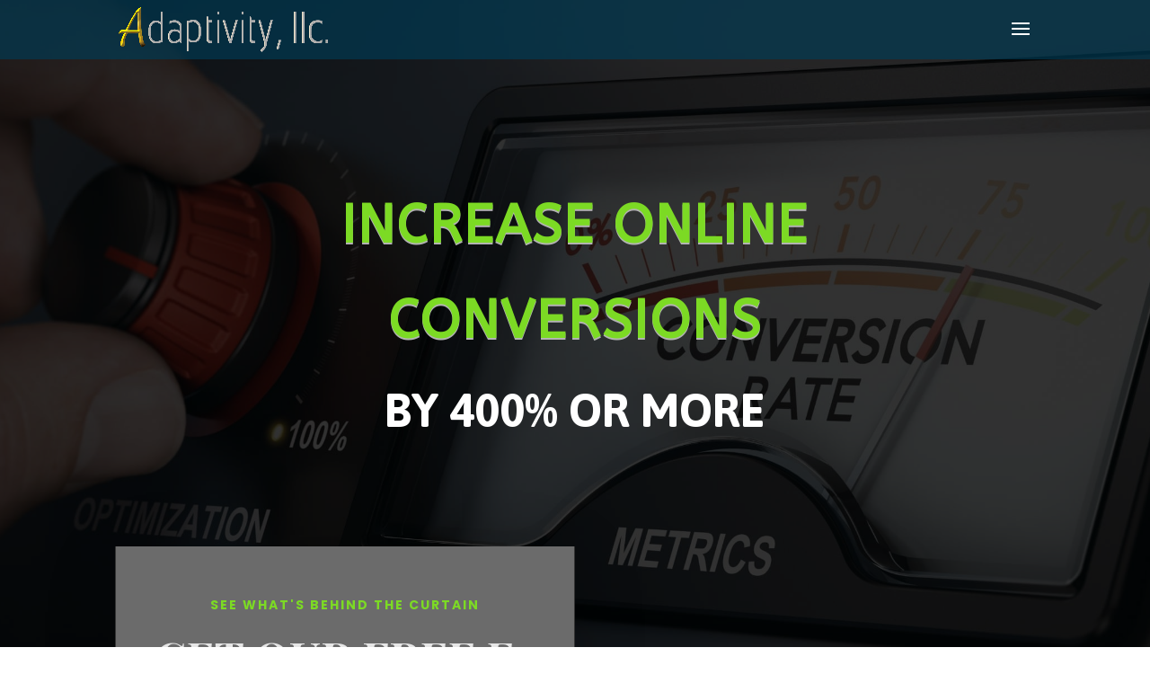

--- FILE ---
content_type: text/html; charset=UTF-8
request_url: https://adaptivityllc.com/increase-online-conversions/
body_size: 17135
content:
<!DOCTYPE html>
<html lang="en-US">
<head>
	<meta charset="UTF-8" />
<meta http-equiv="X-UA-Compatible" content="IE=edge">
	<link rel="pingback" href="https://adaptivityllc.com/xmlrpc.php" />

	<script type="text/javascript">
		document.documentElement.className = 'js';
	</script>

	<script>var et_site_url='https://adaptivityllc.com';var et_post_id='2160';function et_core_page_resource_fallback(a,b){"undefined"===typeof b&&(b=a.sheet.cssRules&&0===a.sheet.cssRules.length);b&&(a.onerror=null,a.onload=null,a.href?a.href=et_site_url+"/?et_core_page_resource="+a.id+et_post_id:a.src&&(a.src=et_site_url+"/?et_core_page_resource="+a.id+et_post_id))}
</script><meta name='robots' content='index, follow, max-image-preview:large, max-snippet:-1, max-video-preview:-1' />

	<!-- This site is optimized with the Yoast SEO Premium plugin v16.1 (Yoast SEO v18.4.1) - https://yoast.com/wordpress/plugins/seo/ -->
	<title>Increase Online Conversions</title>
	<meta name="description" content="Increase Online Conversions by 400% or more! Click here to get your FREE Ebook and learn how we can Increase your Online Conversions" />
	<link rel="canonical" href="https://adaptivityllc.com/increase-online-conversions/" />
	<meta property="og:locale" content="en_US" />
	<meta property="og:type" content="article" />
	<meta property="og:title" content="Increase Online Conversions" />
	<meta property="og:description" content="Increase Online Conversions by 400% or more! Click here to get your FREE Ebook and learn how we can Increase your Online Conversions" />
	<meta property="og:url" content="https://adaptivityllc.com/increase-online-conversions/" />
	<meta property="og:site_name" content="Adaptivity, llc." />
	<meta property="article:publisher" content="https://www.facebook.com/adaptivity4conversions" />
	<meta property="article:modified_time" content="2021-06-30T10:59:17+00:00" />
	<meta property="og:image" content="https://adaptivityllc.com/wp-content/uploads/2021/02/Free-Ebook-3D-2-2.png" />
	<meta property="og:image:width" content="2210" />
	<meta property="og:image:height" content="2210" />
	<meta property="og:image:type" content="image/png" />
	<meta name="twitter:card" content="summary_large_image" />
	<meta name="twitter:label1" content="Est. reading time" />
	<meta name="twitter:data1" content="6 minutes" />
	<script type="application/ld+json" class="yoast-schema-graph">{"@context":"https://schema.org","@graph":[{"@type":"Organization","@id":"https://adaptivityllc.com/#organization","name":"Adaptivity, LLC.","url":"https://adaptivityllc.com/","sameAs":["https://www.facebook.com/adaptivity4conversions"],"logo":{"@type":"ImageObject","@id":"https://adaptivityllc.com/#logo","inLanguage":"en-US","url":"https://adaptivityllc.com/wp-content/uploads/2019/06/Adaptivity-logo-embossed.png","contentUrl":"https://adaptivityllc.com/wp-content/uploads/2019/06/Adaptivity-logo-embossed.png","width":470,"height":81,"caption":"Adaptivity, LLC."},"image":{"@id":"https://adaptivityllc.com/#logo"}},{"@type":"WebSite","@id":"https://adaptivityllc.com/#website","url":"https://adaptivityllc.com/","name":"Adaptivity, LLC.","description":"Increase Online Conversions","publisher":{"@id":"https://adaptivityllc.com/#organization"},"potentialAction":[{"@type":"SearchAction","target":{"@type":"EntryPoint","urlTemplate":"https://adaptivityllc.com/?s={search_term_string}"},"query-input":"required name=search_term_string"}],"inLanguage":"en-US"},{"@type":"ImageObject","@id":"https://adaptivityllc.com/increase-online-conversions/#primaryimage","inLanguage":"en-US","url":"https://adaptivityllc.com/wp-content/uploads/2021/02/Free-Ebook-3D-2-2.png","contentUrl":"https://adaptivityllc.com/wp-content/uploads/2021/02/Free-Ebook-3D-2-2.png","width":2210,"height":2210,"caption":"Increase Online Conversions Book"},{"@type":"WebPage","@id":"https://adaptivityllc.com/increase-online-conversions/#webpage","url":"https://adaptivityllc.com/increase-online-conversions/","name":"Increase Online Conversions","isPartOf":{"@id":"https://adaptivityllc.com/#website"},"primaryImageOfPage":{"@id":"https://adaptivityllc.com/increase-online-conversions/#primaryimage"},"datePublished":"2021-02-23T18:16:27+00:00","dateModified":"2021-06-30T10:59:17+00:00","description":"Increase Online Conversions by 400% or more! Click here to get your FREE Ebook and learn how we can Increase your Online Conversions","breadcrumb":{"@id":"https://adaptivityllc.com/increase-online-conversions/#breadcrumb"},"inLanguage":"en-US","potentialAction":[{"@type":"ReadAction","target":["https://adaptivityllc.com/increase-online-conversions/"]}]},{"@type":"BreadcrumbList","@id":"https://adaptivityllc.com/increase-online-conversions/#breadcrumb","itemListElement":[{"@type":"ListItem","position":1,"name":"Home","item":"https://adaptivityllc.com/"},{"@type":"ListItem","position":2,"name":"Increase Online Conversions"}]}]}</script>
	<!-- / Yoast SEO Premium plugin. -->


<link rel='dns-prefetch' href='//fonts.googleapis.com' />
<link rel='dns-prefetch' href='//s.w.org' />
<link rel="alternate" type="application/rss+xml" title="Adaptivity, llc. &raquo; Feed" href="https://adaptivityllc.com/feed/" />
<link rel="alternate" type="application/rss+xml" title="Adaptivity, llc. &raquo; Comments Feed" href="https://adaptivityllc.com/comments/feed/" />
		<script type="text/javascript">
			window._wpemojiSettings = {"baseUrl":"https:\/\/s.w.org\/images\/core\/emoji\/13.0.1\/72x72\/","ext":".png","svgUrl":"https:\/\/s.w.org\/images\/core\/emoji\/13.0.1\/svg\/","svgExt":".svg","source":{"concatemoji":"https:\/\/adaptivityllc.com\/wp-includes\/js\/wp-emoji-release.min.js?ver=5.7.14"}};
			!function(e,a,t){var n,r,o,i=a.createElement("canvas"),p=i.getContext&&i.getContext("2d");function s(e,t){var a=String.fromCharCode;p.clearRect(0,0,i.width,i.height),p.fillText(a.apply(this,e),0,0);e=i.toDataURL();return p.clearRect(0,0,i.width,i.height),p.fillText(a.apply(this,t),0,0),e===i.toDataURL()}function c(e){var t=a.createElement("script");t.src=e,t.defer=t.type="text/javascript",a.getElementsByTagName("head")[0].appendChild(t)}for(o=Array("flag","emoji"),t.supports={everything:!0,everythingExceptFlag:!0},r=0;r<o.length;r++)t.supports[o[r]]=function(e){if(!p||!p.fillText)return!1;switch(p.textBaseline="top",p.font="600 32px Arial",e){case"flag":return s([127987,65039,8205,9895,65039],[127987,65039,8203,9895,65039])?!1:!s([55356,56826,55356,56819],[55356,56826,8203,55356,56819])&&!s([55356,57332,56128,56423,56128,56418,56128,56421,56128,56430,56128,56423,56128,56447],[55356,57332,8203,56128,56423,8203,56128,56418,8203,56128,56421,8203,56128,56430,8203,56128,56423,8203,56128,56447]);case"emoji":return!s([55357,56424,8205,55356,57212],[55357,56424,8203,55356,57212])}return!1}(o[r]),t.supports.everything=t.supports.everything&&t.supports[o[r]],"flag"!==o[r]&&(t.supports.everythingExceptFlag=t.supports.everythingExceptFlag&&t.supports[o[r]]);t.supports.everythingExceptFlag=t.supports.everythingExceptFlag&&!t.supports.flag,t.DOMReady=!1,t.readyCallback=function(){t.DOMReady=!0},t.supports.everything||(n=function(){t.readyCallback()},a.addEventListener?(a.addEventListener("DOMContentLoaded",n,!1),e.addEventListener("load",n,!1)):(e.attachEvent("onload",n),a.attachEvent("onreadystatechange",function(){"complete"===a.readyState&&t.readyCallback()})),(n=t.source||{}).concatemoji?c(n.concatemoji):n.wpemoji&&n.twemoji&&(c(n.twemoji),c(n.wpemoji)))}(window,document,window._wpemojiSettings);
		</script>
		<meta content="Divi v.4.9.7" name="generator"/><style type="text/css">
img.wp-smiley,
img.emoji {
	display: inline !important;
	border: none !important;
	box-shadow: none !important;
	height: 1em !important;
	width: 1em !important;
	margin: 0 .07em !important;
	vertical-align: -0.1em !important;
	background: none !important;
	padding: 0 !important;
}
</style>
	<link rel='stylesheet' id='wp-block-library-css'  href='https://adaptivityllc.com/wp-includes/css/dist/block-library/style.min.css?ver=5.7.14' type='text/css' media='all' />
<link rel='stylesheet' id='divi-fonts-css'  href='https://fonts.googleapis.com/css?family=Open+Sans:300italic,400italic,600italic,700italic,800italic,400,300,600,700,800&#038;subset=latin,latin-ext&#038;display=swap' type='text/css' media='all' />
<link rel='stylesheet' id='divi-style-css'  href='https://adaptivityllc.com/wp-content/themes/Divi/style.css?ver=4.9.7' type='text/css' media='all' />
<link rel='stylesheet' id='et-builder-googlefonts-cached-css'  href='https://fonts.googleapis.com/css?family=ABeeZee:regular,italic|Asap:regular,italic,500,500italic,600,600italic,700,700italic|Saira+Extra+Condensed:100,200,300,regular,500,600,700,800,900|Poppins:100,100italic,200,200italic,300,300italic,regular,italic,500,500italic,600,600italic,700,700italic,800,800italic,900,900italic|Playfair+Display:regular,italic,700,700italic,900,900italic&#038;subset=latin,latin-ext&#038;display=swap' type='text/css' media='all' />
<script type='text/javascript' src='https://adaptivityllc.com/wp-includes/js/jquery/jquery.min.js?ver=3.5.1' id='jquery-core-js'></script>
<script type='text/javascript' src='https://adaptivityllc.com/wp-includes/js/jquery/jquery-migrate.min.js?ver=3.3.2' id='jquery-migrate-js'></script>
<link rel="https://api.w.org/" href="https://adaptivityllc.com/wp-json/" /><link rel="alternate" type="application/json" href="https://adaptivityllc.com/wp-json/wp/v2/pages/2160" /><link rel="EditURI" type="application/rsd+xml" title="RSD" href="https://adaptivityllc.com/xmlrpc.php?rsd" />
<link rel="wlwmanifest" type="application/wlwmanifest+xml" href="https://adaptivityllc.com/wp-includes/wlwmanifest.xml" /> 
<meta name="generator" content="WordPress 5.7.14" />
<link rel='shortlink' href='https://adaptivityllc.com/?p=2160' />
<link rel="alternate" type="application/json+oembed" href="https://adaptivityllc.com/wp-json/oembed/1.0/embed?url=https%3A%2F%2Fadaptivityllc.com%2Fincrease-online-conversions%2F" />
<link rel="alternate" type="text/xml+oembed" href="https://adaptivityllc.com/wp-json/oembed/1.0/embed?url=https%3A%2F%2Fadaptivityllc.com%2Fincrease-online-conversions%2F&#038;format=xml" />
<meta name="viewport" content="width=device-width, initial-scale=1.0, maximum-scale=1.0, user-scalable=0" /><link rel="preload" href="https://adaptivityllc.com/wp-content/themes/Divi/core/admin/fonts/modules.ttf" as="font" crossorigin="anonymous"><style type="text/css" id="custom-background-css">
body.custom-background { background-color: #ffffff; }
</style>
	<link rel="icon" href="https://adaptivityllc.com/wp-content/uploads/2019/07/cropped-A-icon-32x32.png" sizes="32x32" />
<link rel="icon" href="https://adaptivityllc.com/wp-content/uploads/2019/07/cropped-A-icon-192x192.png" sizes="192x192" />
<link rel="apple-touch-icon" href="https://adaptivityllc.com/wp-content/uploads/2019/07/cropped-A-icon-180x180.png" />
<meta name="msapplication-TileImage" content="https://adaptivityllc.com/wp-content/uploads/2019/07/cropped-A-icon-270x270.png" />
<link rel="stylesheet" id="et-divi-customizer-global-cached-inline-styles" href="https://adaptivityllc.com/wp-content/et-cache/global/et-divi-customizer-global-17672137942489.min.css" onerror="et_core_page_resource_fallback(this, true)" onload="et_core_page_resource_fallback(this)" /></head>
<body class="page-template-default page page-id-2160 custom-background et_pb_button_helper_class et_transparent_nav et_fixed_nav et_show_nav et_primary_nav_dropdown_animation_expand et_secondary_nav_dropdown_animation_fade et_header_style_slide et_header_style_left et_pb_footer_columns1 et_cover_background et_pb_gutter osx et_pb_gutters1 et_pb_pagebuilder_layout et_no_sidebar et_divi_theme et-db et_minified_js et_minified_css">
	<div id="page-container">

	
					<div class="et_slide_in_menu_container">
			
								<div class="et_slide_menu_top">

											
			
				<div id="et-info">
									<span id="et-info-phone">(321) 508-9018</span>
				
									<a href="mailto:hello@adaptivityllc.com"><span id="et-info-email">hello@adaptivityllc.com</span></a>
								</div> <!-- #et-info -->

										
				</div> <!-- .et_slide_menu_top -->
			
			<div class="et_pb_fullscreen_nav_container">
				
				<ul id="mobile_menu_slide" class="et_mobile_menu">

				<li id="menu-item-2313" class="menu-item menu-item-type-post_type menu-item-object-page menu-item-home menu-item-2313"><a href="https://adaptivityllc.com/">Digital Marketing</a></li>
<li id="menu-item-2173" class="menu-item menu-item-type-post_type menu-item-object-page current-menu-item page_item page-item-2160 current_page_item menu-item-2173"><a href="https://adaptivityllc.com/increase-online-conversions/" aria-current="page">Increase Online Conversions</a></li>
<li id="menu-item-267" class="menu-item menu-item-type-post_type menu-item-object-page menu-item-267"><a href="https://adaptivityllc.com/website-design/">Website Design/Landing Pages</a></li>
<li id="menu-item-81" class="menu-item menu-item-type-post_type menu-item-object-page menu-item-81"><a href="https://adaptivityllc.com/search-strategy/">Search Strategy</a></li>
<li id="menu-item-729" class="menu-item menu-item-type-post_type menu-item-object-page menu-item-729"><a href="https://adaptivityllc.com/contact/">Contact</a></li>

				</ul>
			</div>
		</div>
		
			<header id="main-header" data-height-onload="51">
			<div class="container clearfix et_menu_container">
							<div class="logo_container">
					<span class="logo_helper"></span>
					<a href="https://adaptivityllc.com/">
						<img src="https://adaptivityllc.com/wp-content/uploads/2019/08/AdaptivityLogoFinal.png" width="5044" height="1073" alt="Adaptivity, llc." id="logo" data-height-percentage="75" />
					</a>
				</div>
							<div id="et-top-navigation" data-height="51" data-fixed-height="30">
					
					
											<span class="mobile_menu_bar et_pb_header_toggle et_toggle_slide_menu"></span>
					
					
									</div> <!-- #et-top-navigation -->
			</div> <!-- .container -->
			<div class="et_search_outer">
				<div class="container et_search_form_container">
					<form role="search" method="get" class="et-search-form" action="https://adaptivityllc.com/">
					<input type="search" class="et-search-field" placeholder="Search &hellip;" value="" name="s" title="Search for:" />					</form>
					<span class="et_close_search_field"></span>
				</div>
			</div>
		</header> <!-- #main-header -->
			<div id="et-main-area">
	
<div id="main-content">


			
				<article id="post-2160" class="post-2160 page type-page status-publish has-post-thumbnail hentry">

				
					<div class="entry-content">
					<div id="et-boc" class="et-boc">
			
		<div class="et-l et-l--post">
			<div class="et_builder_inner_content et_pb_gutters1">
		<div class="et_pb_section et_pb_section_0 et_pb_fullwidth_section et_section_regular" >
				
				
				
				
					<section class="et_pb_module et_pb_fullwidth_header et_pb_fullwidth_header_0 my-header et_hover_enabled et_pb_text_align_center et_pb_bg_layout_dark">
				
				
				<div class="et_pb_fullwidth_header_container center">
					<div class="header-content-container center">
					<div class="header-content">
						
						<h1 class="et_pb_module_header">Increase online conversions</h1>
						<span class="et_pb_fullwidth_header_subhead">by 400% or more</span>
						<div class="et_pb_header_content_wrapper"></div>
						
					</div>
				</div>
					
				</div>
				<div class="et_pb_fullwidth_header_overlay"></div>
				<div class="et_pb_fullwidth_header_scroll"></div>
			</section>
				
				
			</div> <!-- .et_pb_section --><div class="et_pb_section et_pb_section_1 et_pb_with_background et_section_regular" >
				
				
				
				
					<div class="et_pb_row et_pb_row_0">
				<div class="et_pb_column et_pb_column_1_2 et_pb_column_0  et_pb_css_mix_blend_mode_passthrough">
				
				
				<div class="et_pb_with_border et_pb_module et_pb_cta_0 et_animated et_hover_enabled et_pb_promo  et_pb_text_align_center et_pb_bg_layout_dark">
				
				
				<div class="et_pb_promo_description"><h2 class="et_pb_module_header">See What's behind the curtain</h2><div><p>Get Our FREE E-Book</p></div></div>
				
			</div><div class="et_pb_module et_pb_signup_0 et_pb_newsletter_layout_left_right et_pb_newsletter et_pb_subscribe clearfix  et_pb_text_align_left et_pb_bg_layout_dark et_pb_newsletter_description_no_title">
				
				
				<div class="et_pb_newsletter_description"><div>
<h3>Learn our "Secret Sauce" formula to <strong>INCREASE ONLINE CONVERSIONS</strong></h3>
</div></div>
				
				<div class="et_pb_newsletter_form">
					<form method="post">
						<div class="et_pb_newsletter_result et_pb_newsletter_error"></div>
						<div class="et_pb_newsletter_result et_pb_newsletter_success">
							<h2>Success!</h2>
						</div>
						<div class="et_pb_newsletter_fields">
							
					<p class="et_pb_newsletter_field et_pb_contact_field_last et_pb_contact_field_last_tablet et_pb_contact_field_last_phone">
						<label class="et_pb_contact_form_label" for="et_pb_signup_firstname" style="display: none;">Name</label>
						<input id="et_pb_signup_firstname" class="input" type="text" placeholder="Name" name="et_pb_signup_firstname">
					</p>
							
							
					<p class="et_pb_newsletter_field et_pb_contact_field_last et_pb_contact_field_last_tablet et_pb_contact_field_last_phone">
						<label class="et_pb_contact_form_label" for="et_pb_signup_email" style="display: none;">Email</label>
						<input id="et_pb_signup_email" class="input" type="text" placeholder="Email" name="et_pb_signup_email">
					</p>
							
							
					<p class="et_pb_newsletter_button_wrap">
						<a class="et_pb_newsletter_button et_pb_button" href="#" data-icon="">
							<span class="et_subscribe_loader"></span>
							<span class="et_pb_newsletter_button_text">Get FREE E-Book</span>
						</a>
					</p>
							
						</div>
						
						<input type="hidden" value="mailchimp" name="et_pb_signup_provider" />
						<input type="hidden" value="01ce1eca2d" name="et_pb_signup_list_id" />
						<input type="hidden" value="Adaptivity, LLC" name="et_pb_signup_account_name" />
						<input type="hidden" value="true" name="et_pb_signup_ip_address" /><input type="hidden" value="385e10341689ec9e72cd28011a16a917" name="et_pb_signup_checksum" />
					</form>
				</div>
			</div>
			</div> <!-- .et_pb_column --><div class="et_pb_column et_pb_column_1_2 et_pb_column_1  et_pb_css_mix_blend_mode_passthrough et-last-child">
				
				
				<div class="et_pb_module et_pb_image et_pb_image_0">
				
				
				<span class="et_pb_image_wrap "><img loading="lazy" width="2210" height="2210" src="http://adaptivityllc.com/wp-content/uploads/2021/02/Free-Ebook-3D-2-2.png" alt="Increase Online Conversions Book" title="Free-Ebook-3D" srcset="https://adaptivityllc.com/wp-content/uploads/2021/02/Free-Ebook-3D-2-2.png 2210w, https://adaptivityllc.com/wp-content/uploads/2021/02/Free-Ebook-3D-2-2-1280x1280.png 1280w, https://adaptivityllc.com/wp-content/uploads/2021/02/Free-Ebook-3D-2-2-980x980.png 980w, https://adaptivityllc.com/wp-content/uploads/2021/02/Free-Ebook-3D-2-2-480x480.png 480w" sizes="(min-width: 0px) and (max-width: 480px) 480px, (min-width: 481px) and (max-width: 980px) 980px, (min-width: 981px) and (max-width: 1280px) 1280px, (min-width: 1281px) 2210px, 100vw" class="wp-image-2165" /></span>
			</div>
			</div> <!-- .et_pb_column -->
				
				
			</div> <!-- .et_pb_row -->
				
				
			</div> <!-- .et_pb_section --><div class="et_pb_section et_pb_section_2 et_pb_with_background et_section_regular" >
				
				
				
				
					<div class="et_pb_row et_pb_row_1 et_pb_gutters1">
				<div class="et_pb_column et_pb_column_1_2 et_pb_column_2  et_pb_css_mix_blend_mode_passthrough">
				
				
				<div class="et_pb_with_border et_pb_module et_pb_cta_1 et_animated et_hover_enabled et_pb_promo  et_pb_text_align_center et_pb_bg_layout_dark">
				
				
				<div class="et_pb_promo_description"><h2 class="et_pb_module_header">Our Specialties</h2><div><p>Here&#8217;s Our Toolbox</p>
<p>Get in touch for a free consultation</p></div></div>
				
			</div>
			</div> <!-- .et_pb_column --><div class="et_pb_column et_pb_column_1_2 et_pb_column_3  et_pb_css_mix_blend_mode_passthrough et-last-child">
				
				
				<div class="et_pb_module et_pb_text et_pb_text_0 et_animated  et_pb_text_align_left et_pb_bg_layout_dark">
				
				
				<div class="et_pb_text_inner">Landing Pages</p>
<p>E-Books</p>
<p>Sales Funnels</p>
<p>Post click strategies</p>
<p>Search Engine Optimization</p>
<p>Website Design &amp; Development</div>
			</div> <!-- .et_pb_text -->
			</div> <!-- .et_pb_column -->
				
				
			</div> <!-- .et_pb_row -->
				
				
			</div> <!-- .et_pb_section --><div class="et_pb_section et_pb_section_3 et_pb_with_background et_section_specialty" >
				
				
				
				<div class="et_pb_row">
					<div class="et_pb_column et_pb_column_1_2 et_pb_column_4    et_pb_css_mix_blend_mode_passthrough">
				
				
				<div class="et_pb_module et_pb_text et_pb_text_1  et_pb_text_align_left et_pb_bg_layout_dark">
				
				
				<div class="et_pb_text_inner"><h3><span style="color: #99cc00;">Services</span></h3>
<h2>What We Can Do For You</h2>
<p>&nbsp;</div>
			</div> <!-- .et_pb_text --><div class="et_pb_module et_pb_divider et_pb_divider_0 et_pb_divider_position_ et_pb_space"><div class="et_pb_divider_internal"></div></div><div class="et_pb_module et_pb_text et_pb_text_2  et_pb_text_align_left et_pb_bg_layout_dark">
				
				
				<div class="et_pb_text_inner">&nbsp;</p>
<p>Conversions&#8230;they mean different things to different businesses.  For some it&#8217;s the sale of a product and for others it&#8217;s a &#8220;hot lead&#8221; to call and close the sale, perhaps you&#8217;re building a list of leads to use in a campaign?  Whatever your definition of &#8220;conversion&#8221; is, we should talk.  We can customize a campaign to meet your conversion requirements.  We have quite a few tools in our toolbox.  Give us a call and let&#8217;s  <strong>&#8220;Increase Online Conversions&#8221; </strong>for you!</div>
			</div> <!-- .et_pb_text -->
			</div> <!-- .et_pb_column --><div class="et_pb_column et_pb_column_1_2 et_pb_column_5   et_pb_specialty_column  et_pb_css_mix_blend_mode_passthrough et-last-child">
				
				
				<div class="et_pb_row_inner et_pb_row_inner_0">
				<div class="et_pb_column et_pb_column_1_4 et_pb_column_inner et_pb_column_inner_0">
				
				
				<div class="et_pb_with_border et_pb_module et_pb_blurb et_pb_blurb_0 et_animated  et_pb_text_align_center  et_pb_blurb_position_top et_pb_bg_layout_dark">
				
				
				<div class="et_pb_blurb_content">
					<div class="et_pb_main_blurb_image"><span class="et_pb_image_wrap"><span class="et-waypoint et_pb_animation_off et_pb_animation_off_tablet et_pb_animation_off_phone et-pb-icon et-pb-icon-circle">&#xe601;</span></span></div>
					<div class="et_pb_blurb_container">
						<h4 class="et_pb_module_header"><span>Landing Pages</span></h4>
						<div class="et_pb_blurb_description">Landing Pages, properly used, are amazingly effective conversion tools.  Read our FREE E-Book.</div>
					</div>
				</div> <!-- .et_pb_blurb_content -->
			</div> <!-- .et_pb_blurb -->
			</div> <!-- .et_pb_column --><div class="et_pb_column et_pb_column_1_4 et_pb_column_inner et_pb_column_inner_1 et-last-child">
				
				
				<div class="et_pb_with_border et_pb_module et_pb_blurb et_pb_blurb_1 et_animated  et_pb_text_align_center  et_pb_blurb_position_top et_pb_bg_layout_dark">
				
				
				<div class="et_pb_blurb_content">
					<div class="et_pb_main_blurb_image"><span class="et_pb_image_wrap"><span class="et-waypoint et_pb_animation_off et_pb_animation_off_tablet et_pb_animation_off_phone et-pb-icon et-pb-icon-circle">&#xe059;</span></span></div>
					<div class="et_pb_blurb_container">
						<h4 class="et_pb_module_header"><span>E-Books</span></h4>
						<div class="et_pb_blurb_description">Whether curating or creating, let us wordcraft an E-Book to use in Conversion Campaigns.</div>
					</div>
				</div> <!-- .et_pb_blurb_content -->
			</div> <!-- .et_pb_blurb -->
			</div> <!-- .et_pb_column -->
				
				
			</div> <!-- .et_pb_row_inner --><div class="et_pb_row_inner et_pb_row_inner_1">
				<div class="et_pb_column et_pb_column_1_4 et_pb_column_inner et_pb_column_inner_2">
				
				
				<div class="et_pb_with_border et_pb_module et_pb_blurb et_pb_blurb_2 et_animated  et_pb_text_align_center  et_pb_blurb_position_top et_pb_bg_layout_dark">
				
				
				<div class="et_pb_blurb_content">
					<div class="et_pb_main_blurb_image"><span class="et_pb_image_wrap"><span class="et-waypoint et_pb_animation_off et_pb_animation_off_tablet et_pb_animation_off_phone et-pb-icon et-pb-icon-circle">&#xe04c;</span></span></div>
					<div class="et_pb_blurb_container">
						<h4 class="et_pb_module_header"><span>Sales Funnels</span></h4>
						<div class="et_pb_blurb_description">There are many types of Sales Funnels.  Let&#8217;s talk and determine what is right for you.</div>
					</div>
				</div> <!-- .et_pb_blurb_content -->
			</div> <!-- .et_pb_blurb -->
			</div> <!-- .et_pb_column --><div class="et_pb_column et_pb_column_1_4 et_pb_column_inner et_pb_column_inner_3 et-last-child">
				
				
				<div class="et_pb_with_border et_pb_module et_pb_blurb et_pb_blurb_3 et_animated  et_pb_text_align_center  et_pb_blurb_position_top et_pb_bg_layout_dark">
				
				
				<div class="et_pb_blurb_content">
					<div class="et_pb_main_blurb_image"><span class="et_pb_image_wrap"><span class="et-waypoint et_pb_animation_off et_pb_animation_off_tablet et_pb_animation_off_phone et-pb-icon et-pb-icon-circle">&#xe010;</span></span></div>
					<div class="et_pb_blurb_container">
						<h4 class="et_pb_module_header"><span>Post Click</span></h4>
						<div class="et_pb_blurb_description">The adage is true, &#8220;Fortune Is In The Follow-Up&#8221;, and we can automate it for you.  Many options!</div>
					</div>
				</div> <!-- .et_pb_blurb_content -->
			</div> <!-- .et_pb_blurb -->
			</div> <!-- .et_pb_column -->
				
				
			</div> <!-- .et_pb_row_inner -->
			</div> <!-- .et_pb_column -->
				</div> <!-- .et_pb_row -->
				
			</div> <!-- .et_pb_section --><div class="et_pb_section et_pb_section_4 et_pb_with_background et_section_regular" >
				
				
				
				
					<div class="et_pb_row et_pb_row_2 et_animated">
				<div class="et_pb_column et_pb_column_1_2 et_pb_column_6  et_pb_css_mix_blend_mode_passthrough">
				
				
				<div class="et_pb_module et_pb_text et_pb_text_3  et_pb_text_align_left et_pb_bg_layout_light">
				
				
				<div class="et_pb_text_inner"><h3><span style="color: #00ff00;">Quick Read</span></h3></div>
			</div> <!-- .et_pb_text --><div class="et_pb_module et_pb_text et_pb_text_4  et_pb_text_align_left et_pb_bg_layout_light">
				
				
				<div class="et_pb_text_inner"><h2><span style="color: #ffffff; font-size: large;"><strong>&#8220;Excerpt From The E-Book&#8221;</strong></span></h2>
<p>&nbsp;</div>
			</div> <!-- .et_pb_text --><div class="et_pb_module et_pb_divider et_pb_divider_1 et_pb_divider_position_ et_pb_space"><div class="et_pb_divider_internal"></div></div><div class="et_pb_module et_pb_text et_pb_text_5  et_pb_text_align_left et_pb_bg_layout_light">
				
				
				<div class="et_pb_text_inner">Did you know that studies have shown a great website typically has a conversion rate of 4%.  Yep, not real impressive!  Add to that the difficulty in getting a website to rank with the complex and continually changing algorithms with Google, Yahoo and Bing and you’re swimming upstream.</p>
<p>Landing Page Campaign studies have shown that properly executed will yield a 16% conversion rate.  That’s a 400% increase!   But the data is even better than that, Landing Page Campaigns with 10 or more Landing Pages are producing 55% or better conversion rates.  Are you prepared to handle that much new business?</div>
			</div> <!-- .et_pb_text -->
			</div> <!-- .et_pb_column --><div class="et_pb_column et_pb_column_1_4 et_pb_column_7  et_pb_css_mix_blend_mode_passthrough et_pb_column_empty">
				
				
				
			</div> <!-- .et_pb_column --><div class="et_pb_column et_pb_column_1_4 et_pb_column_8  et_pb_css_mix_blend_mode_passthrough et-last-child et_pb_column_empty">
				
				
				
			</div> <!-- .et_pb_column -->
				
				
			</div> <!-- .et_pb_row -->
				
				
			</div> <!-- .et_pb_section --><div class="et_pb_section et_pb_section_5 et_pb_with_background et_section_regular" >
				
				
				
				
					<div class="et_pb_row et_pb_row_3 et_animated">
				<div class="et_pb_column et_pb_column_1_2 et_pb_column_9  et_pb_css_mix_blend_mode_passthrough">
				
				
				<div class="et_pb_module et_pb_text et_pb_text_6  et_pb_text_align_center et_pb_bg_layout_light">
				
				
				<div class="et_pb_text_inner"><h2>We Should Talk</h2></div>
			</div> <!-- .et_pb_text -->
			<div id="et_pb_contact_form_0" class="et_pb_with_border et_pb_module et_pb_contact_form_0 et_pb_contact_form_container clearfix" data-form_unique_num="0">
				
				
				
				<div class="et-pb-contact-message"></div>
				
				<div class="et_pb_contact">
					<form class="et_pb_contact_form clearfix" method="post" action="https://adaptivityllc.com/increase-online-conversions/">
						<p class="et_pb_contact_field et_pb_contact_field_0 et_pb_contact_field_last" data-id="name" data-type="input">
				
				
				<label for="et_pb_contact_name_0" class="et_pb_contact_form_label">Name</label>
				<input type="text" id="et_pb_contact_name_0" class="input" value="" name="et_pb_contact_name_0" data-required_mark="required" data-field_type="input" data-original_id="name" placeholder="Name">
			</p><p class="et_pb_contact_field et_pb_contact_field_1 et_pb_contact_field_last" data-id="email" data-type="input">
				
				
				<label for="et_pb_contact_email_0" class="et_pb_contact_form_label">Email Address</label>
				<input type="text" id="et_pb_contact_email_0" class="input" value="" name="et_pb_contact_email_0" data-required_mark="required" data-field_type="input" data-original_id="email" placeholder="Email Address">
			</p><p class="et_pb_contact_field et_pb_contact_field_2 et_pb_contact_field_last" data-id="phone" data-type="input">
				
				
				<label for="et_pb_contact_phone_0" class="et_pb_contact_form_label">Phone Number</label>
				<input type="text" id="et_pb_contact_phone_0" class="input" value="" name="et_pb_contact_phone_0" data-required_mark="not_required" data-field_type="input" data-original_id="phone" placeholder="Phone Number">
			</p><p class="et_pb_contact_field et_pb_contact_field_3 et_pb_contact_field_last" data-id="url" data-type="input">
				
				
				<label for="et_pb_contact_url_0" class="et_pb_contact_form_label">Your Website URL</label>
				<input type="text" id="et_pb_contact_url_0" class="input" value="" name="et_pb_contact_url_0" data-required_mark="required" data-field_type="input" data-original_id="url" placeholder="Your Website URL">
			</p><p class="et_pb_with_border et_pb_contact_field et_pb_contact_field_4 et_pb_contact_field_last" data-id="message" data-type="text">
				
				
				<label for="et_pb_contact_message_0" class="et_pb_contact_form_label">Message</label>
				<textarea name="et_pb_contact_message_0" id="et_pb_contact_message_0" class="et_pb_contact_message input" data-required_mark="required" data-field_type="text" data-original_id="message" placeholder="Message"></textarea>
			</p>
						<input type="hidden" value="et_contact_proccess" name="et_pb_contactform_submit_0"/>
						<div class="et_contact_bottom_container">
							
							<button type="submit" name="et_builder_submit_button" class="et_pb_contact_submit et_pb_button et_pb_custom_button_icon" data-icon="&#x24;">send</button>
						</div>
						<input type="hidden" id="_wpnonce-et-pb-contact-form-submitted-0" name="_wpnonce-et-pb-contact-form-submitted-0" value="3dff849aef" /><input type="hidden" name="_wp_http_referer" value="/increase-online-conversions/" />
					</form>
				</div> <!-- .et_pb_contact -->
			</div> <!-- .et_pb_contact_form_container -->
			
			</div> <!-- .et_pb_column --><div class="et_pb_column et_pb_column_1_2 et_pb_column_10  et_pb_css_mix_blend_mode_passthrough et-last-child">
				
				
				<div class="et_pb_with_border et_pb_module et_pb_text et_pb_text_7 et_animated  et_pb_text_align_left et_pb_bg_layout_dark">
				
				
				<div class="et_pb_text_inner"><p><img loading="lazy" class="wp-image-1751 alignright" src="http://adaptivityllc.com/wp-content/uploads/2019/08/AdaptivityLogoGold2.png" alt="Adaptivity Logo with transparent background" width="239" height="51" srcset="https://adaptivityllc.com/wp-content/uploads/2019/08/AdaptivityLogoGold2.png 420w, https://adaptivityllc.com/wp-content/uploads/2019/08/AdaptivityLogoGold2-300x64.png 300w" sizes="(max-width: 239px) 100vw, 239px" /></p>
<p>&nbsp;</p>
<p style="text-align: right;">
<p style="text-align: right;">Trinity, Florida<br />+1 (321) 508 9018<br /><span style="color: #ffffff;"><a style="color: #ffffff;" href="mailto:hello@adaptivityllc.com">hello@adaptivityllc.com</a></span></p></div>
			</div> <!-- .et_pb_text -->
			</div> <!-- .et_pb_column -->
				
				
			</div> <!-- .et_pb_row -->
				
				
			</div> <!-- .et_pb_section -->		</div><!-- .et_builder_inner_content -->
	</div><!-- .et-l -->
	
			
		</div><!-- #et-boc -->
							</div> <!-- .entry-content -->

				
				</article> <!-- .et_pb_post -->

			

</div> <!-- #main-content -->


	<span class="et_pb_scroll_top et-pb-icon"></span>


			<footer id="main-footer">
				

		
				<div id="footer-bottom">
					<div class="container clearfix">
				<div id="footer-info">Adaptivity, LLC.  | Copyright 2019-2022 |  All Rights Reserved  | (321) 508-9018 | <a href="mailto:hello@adaptivity.com">Click Here To Email Us</a> | <a href="http://adaptivityllc.com/privacy/">Privacy</a></div>					</div>	<!-- .container -->
				</div>
			</footer> <!-- #main-footer -->
		</div> <!-- #et-main-area -->


	</div> <!-- #page-container -->

	<script>(function(){var s = document.createElement('script'),e = ! document.body ? document.querySelector('head') : document.body;s.src = 'https://acsbap.com/apps/app/assets/js/acsb.js';s.async = s.defer = true;s.onload = function(){acsbJS.init({statementLink : 'http://adaptivityllc.com/accessibility-statement/',feedbackLink : 'http://adaptivityllc.com/feedback-form/',footerHtml : 'Accessibility Platform Powered By Adaptivity, LLC.',hideMobile : false,hideTrigger : false,language : 'en',position : 'left',leadColor : '#146ff8',triggerColor : '#146ff8',triggerRadius : '10px',triggerPositionX : 'right',triggerPositionY : 'top',triggerIcon : 'wheel_chair3',triggerSize : 'small',triggerOffsetX : 20,triggerOffsetY : 3,mobile : {triggerSize : 'small',triggerPositionX : 'right',triggerPositionY : 'top',triggerOffsetX : 0,triggerOffsetY : 0,triggerRadius : '0'}});};e.appendChild(s);}());</script>	<script type="text/javascript">
				var et_animation_data = [{"class":"et_pb_cta_0","style":"flipLeft","repeat":"once","duration":"1000ms","delay":"0ms","intensity":"50%","starting_opacity":"100%","speed_curve":"ease-in-out"},{"class":"et_pb_cta_1","style":"slideBottom","repeat":"once","duration":"1000ms","delay":"0ms","intensity":"10%","starting_opacity":"100%","speed_curve":"ease-in-out"},{"class":"et_pb_text_0","style":"slideTop","repeat":"once","duration":"1500ms","delay":"0ms","intensity":"10%","starting_opacity":"100%","speed_curve":"ease-in-out"},{"class":"et_pb_blurb_0","style":"zoom","repeat":"once","duration":"1000ms","delay":"0ms","intensity":"30%","starting_opacity":"0%","speed_curve":"ease-in-out"},{"class":"et_pb_blurb_1","style":"zoom","repeat":"once","duration":"1000ms","delay":"100ms","intensity":"30%","starting_opacity":"0%","speed_curve":"ease-in-out"},{"class":"et_pb_blurb_2","style":"zoom","repeat":"once","duration":"1000ms","delay":"200ms","intensity":"30%","starting_opacity":"0%","speed_curve":"ease-in-out"},{"class":"et_pb_blurb_3","style":"zoom","repeat":"once","duration":"1000ms","delay":"300ms","intensity":"30%","starting_opacity":"0%","speed_curve":"ease-in-out"},{"class":"et_pb_row_2","style":"slideBottom","repeat":"once","duration":"1000ms","delay":"0ms","intensity":"10%","starting_opacity":"100%","speed_curve":"ease-in-out"},{"class":"et_pb_row_3","style":"slideBottom","repeat":"once","duration":"1500ms","delay":"200ms","intensity":"10%","starting_opacity":"100%","speed_curve":"ease-in-out"},{"class":"et_pb_text_7","style":"flip","repeat":"once","duration":"1000ms","delay":"200ms","intensity":"50%","starting_opacity":"0%","speed_curve":"ease-in-out"}];
				</script>
	<link rel='stylesheet' id='et-builder-googlefonts-css'  href='https://fonts.googleapis.com/css?family=ABeeZee:regular,italic|Asap:regular,italic,500,500italic,600,600italic,700,700italic|Saira+Extra+Condensed:100,200,300,regular,500,600,700,800,900|Poppins:100,100italic,200,200italic,300,300italic,regular,italic,500,500italic,600,600italic,700,700italic,800,800italic,900,900italic|Playfair+Display:regular,500,600,700,800,900,italic,500italic,600italic,700italic,800italic,900italic&#038;subset=latin,latin-ext&#038;display=swap' type='text/css' media='all' />
<script type='text/javascript' src='https://adaptivityllc.com/wp-includes/js/jquery/ui/effect.min.js?ver=1.12.1' id='jquery-effects-core-js'></script>
<script type='text/javascript' id='divi-custom-script-js-extra'>
/* <![CDATA[ */
var DIVI = {"item_count":"%d Item","items_count":"%d Items"};
var et_shortcodes_strings = {"previous":"Previous","next":"Next"};
var et_pb_custom = {"ajaxurl":"https:\/\/adaptivityllc.com\/wp-admin\/admin-ajax.php","images_uri":"https:\/\/adaptivityllc.com\/wp-content\/themes\/Divi\/images","builder_images_uri":"https:\/\/adaptivityllc.com\/wp-content\/themes\/Divi\/includes\/builder\/images","et_frontend_nonce":"c30851592c","subscription_failed":"Please, check the fields below to make sure you entered the correct information.","et_ab_log_nonce":"b25321b227","fill_message":"Please, fill in the following fields:","contact_error_message":"Please, fix the following errors:","invalid":"Invalid email","captcha":"Captcha","prev":"Prev","previous":"Previous","next":"Next","wrong_captcha":"You entered the wrong number in captcha.","wrong_checkbox":"Checkbox","ignore_waypoints":"no","is_divi_theme_used":"1","widget_search_selector":".widget_search","ab_tests":[],"is_ab_testing_active":"","page_id":"2160","unique_test_id":"","ab_bounce_rate":"5","is_cache_plugin_active":"no","is_shortcode_tracking":"","tinymce_uri":""}; var et_builder_utils_params = {"condition":{"diviTheme":true,"extraTheme":false},"scrollLocations":["app","top"],"builderScrollLocations":{"desktop":"app","tablet":"app","phone":"app"},"onloadScrollLocation":"app","builderType":"fe"}; var et_frontend_scripts = {"builderCssContainerPrefix":"#et-boc","builderCssLayoutPrefix":"#et-boc .et-l"};
var et_pb_box_shadow_elements = [];
var et_pb_motion_elements = {"desktop":[],"tablet":[],"phone":[]};
var et_pb_sticky_elements = [];
/* ]]> */
</script>
<script type='text/javascript' src='https://adaptivityllc.com/wp-content/themes/Divi/js/custom.unified.js?ver=4.9.7' id='divi-custom-script-js'></script>
<script type='text/javascript' src='https://adaptivityllc.com/wp-content/themes/Divi/core/admin/js/common.js?ver=4.9.7' id='et-core-common-js'></script>
<script type='text/javascript' src='https://adaptivityllc.com/wp-includes/js/wp-embed.min.js?ver=5.7.14' id='wp-embed-js'></script>
<style id="et-builder-module-design-2160-cached-inline-styles">.et_pb_fullwidth_header_0.et_pb_fullwidth_header .header-content h1,.et_pb_fullwidth_header_0.et_pb_fullwidth_header .header-content h2.et_pb_module_header,.et_pb_fullwidth_header_0.et_pb_fullwidth_header .header-content h3.et_pb_module_header,.et_pb_fullwidth_header_0.et_pb_fullwidth_header .header-content h4.et_pb_module_header,.et_pb_fullwidth_header_0.et_pb_fullwidth_header .header-content h5.et_pb_module_header,.et_pb_fullwidth_header_0.et_pb_fullwidth_header .header-content h6.et_pb_module_header{font-family:'ABeeZee',Helvetica,Arial,Lucida,sans-serif;font-weight:700;text-transform:uppercase;font-size:59px;color:#7cda24!important;letter-spacing:2px;line-height:1.8em;text-align:center;text-shadow:0em 0.03em 0em #b3b3b3}.et_pb_fullwidth_header_0.et_pb_fullwidth_header .et_pb_fullwidth_header_subhead{font-family:'Asap',Helvetica,Arial,Lucida,sans-serif;font-weight:700;text-transform:uppercase;font-size:52px;line-height:1.4em}.et_pb_fullwidth_header.et_pb_fullwidth_header_0{background-image:url(http://adaptivityllc.com/wp-content/uploads/2021/02/Conversion-Dial-scaled-2.jpg);background-color:rgba(255,255,255,0)}.et_pb_fullwidth_header_0{min-height:247px;padding-top:8%;padding-bottom:260px;width:100%!important;max-width:100%!important}body #page-container .et_pb_section .et_pb_fullwidth_header_0 .et_pb_button_two.et_pb_button{border-width:1px!important;border-color:rgba(255,255,255,0.3);border-radius:0px;letter-spacing:1px;font-size:20px;font-family:'Saira Extra Condensed',Helvetica,Arial,Lucida,sans-serif!important;font-weight:600!important;text-transform:uppercase!important}body #page-container .et_pb_section .et_pb_fullwidth_header_0 .et_pb_button_two.et_pb_button:hover{color:#edbb5f!important;padding-right:2em;padding-left:0.7em;background-image:initial;background-color:rgba(0,0,0,0)}body #page-container .et_pb_section .et_pb_button_0:hover:after{margin-left:.3em;left:auto;margin-left:.3em;opacity:1}body #page-container .et_pb_section .et_pb_contact_form_0.et_pb_contact_form_container.et_pb_module .et_pb_button:hover:after{margin-left:.3em;left:auto;margin-left:.3em;opacity:1}body #page-container .et_pb_section .et_pb_fullwidth_header_0 .et_pb_button_two.et_pb_button:hover:after{margin-left:.3em;left:auto;margin-left:.3em;opacity:1}body #page-container .et_pb_section .et_pb_fullwidth_header_0 .et_pb_button_two.et_pb_button:after{color:#7CDA24;line-height:inherit;font-size:inherit!important;opacity:0;margin-left:-1em;left:auto;display:inline-block}.et_pb_fullwidth_header_0 .et_pb_button_one.et_pb_button,.et_pb_fullwidth_header_0 .et_pb_button_two.et_pb_button{transition:color 300ms ease 0ms,background-color 300ms ease 0ms}.et_pb_fullwidth_header_0.et_pb_fullwidth_header .et_pb_fullwidth_header_container .header-content{max-width:550px}.et_pb_text_1{max-width:550px}.et_pb_text_3{max-width:550px}.et_pb_fullwidth_header_0.et_pb_fullwidth_header .et_pb_fullwidth_header_overlay{background-color:rgba(0,0,0,0.8)}.et_pb_section_1.et_pb_section{padding-top:0px;padding-right:0px;padding-bottom:100px;padding-left:0px;background-color:#757575!important}.et_pb_cta_0.et_pb_promo h2,.et_pb_cta_0.et_pb_promo h1.et_pb_module_header,.et_pb_cta_0.et_pb_promo h3.et_pb_module_header,.et_pb_cta_0.et_pb_promo h4.et_pb_module_header,.et_pb_cta_0.et_pb_promo h5.et_pb_module_header,.et_pb_cta_0.et_pb_promo h6.et_pb_module_header{font-family:'Poppins',Helvetica,Arial,Lucida,sans-serif!important;font-weight:700!important;text-transform:uppercase!important;font-size:14px!important;color:#7CDA24!important;letter-spacing:2px!important;line-height:2em!important}.et_pb_cta_0.et_pb_promo .et_pb_promo_description div{font-family:'Playfair Display',Georgia,"Times New Roman",serif;font-weight:700;text-transform:uppercase;font-size:50px;color:#e6e6e6!important;line-height:1.4em;text-align:center}.et_pb_cta_0.et_pb_promo{background-color:#6b6b6b;border-right-width:1px;border-left-width:1px;padding-top:10%!important;padding-bottom:3%!important;margin-top:-200px!important;margin-bottom:0px!important}.et_pb_cta_0{box-shadow:0px 15px 80px -6px rgba(0,0,0,0.2)}.et_pb_cta_0.et_pb_promo .et_pb_promo_button.et_pb_button{transition:border-radius 300ms ease 0ms}.et_pb_cta_1.et_pb_promo .et_pb_promo_button.et_pb_button{transition:border-radius 300ms ease 0ms}.et_pb_signup_0.et_pb_subscribe{background-color:#7cda24}.et_pb_image_0{margin-top:18px!important;text-align:left;margin-left:0}.et_pb_image_0 .et_pb_image_wrap img{width:auto}.et_pb_section_2.et_pb_section{padding-top:0px;padding-right:0px;padding-bottom:98px;padding-left:0px;background-color:#302f2f!important}.et_pb_row_1.et_pb_row{padding-top:0px!important;padding-right:0px!important;padding-bottom:0px!important;padding-left:0px!important;padding-top:0px;padding-right:0px;padding-bottom:0px;padding-left:0px}.et_pb_cta_1.et_pb_promo h2,.et_pb_cta_1.et_pb_promo h1.et_pb_module_header,.et_pb_cta_1.et_pb_promo h3.et_pb_module_header,.et_pb_cta_1.et_pb_promo h4.et_pb_module_header,.et_pb_cta_1.et_pb_promo h5.et_pb_module_header,.et_pb_cta_1.et_pb_promo h6.et_pb_module_header{font-family:'Poppins',Helvetica,Arial,Lucida,sans-serif!important;font-weight:700!important;text-transform:uppercase!important;font-size:14px!important;color:#636363!important;letter-spacing:2px!important;line-height:2em!important}.et_pb_cta_1.et_pb_promo .et_pb_promo_description div{font-family:'Playfair Display',Georgia,"Times New Roman",serif;font-weight:700;text-transform:uppercase;font-size:35px;color:#383838!important;line-height:1.4em}.et_pb_cta_1.et_pb_promo{background-color:#7CDA24;border-top-width:1px;border-right-width:1px;border-left-width:1px;padding-top:60px!important;padding-bottom:60px!important;margin-top:-100px!important}.et_pb_cta_1{box-shadow:0px 2px 18px 0px rgba(0,0,0,0.3)}.et_pb_contact_form_0 .et_pb_contact_field input,.et_pb_contact_form_0 .et_pb_contact_field select,.et_pb_contact_form_0 .et_pb_contact_field textarea,.et_pb_contact_form_0 .et_pb_contact_field .et_pb_contact_field_options_list label>i,.et_pb_contact_form_0 input.et_pb_contact_captcha{box-shadow:0px 2px 18px 0px rgba(0,0,0,0.3)}.et_pb_text_0{line-height:2em;font-family:'Poppins',Helvetica,Arial,Lucida,sans-serif;font-weight:600;text-transform:uppercase;font-size:16px;letter-spacing:2px;line-height:2em;background-color:#3d3d3d;position:relative;padding-top:60px!important;padding-right:60px!important;padding-bottom:80px!important;padding-left:60px!important;margin-top:-50px!important;box-shadow:0px 15px 80px -6px rgba(0,0,0,0.15)}.et_pb_section_3.et_pb_section{background-color:#2f2f2f!important}.et_pb_text_1 h1{color:#7CDA24!important}.et_pb_text_6 h2{font-family:'Playfair Display',Georgia,"Times New Roman",serif;font-weight:700;font-size:38px;letter-spacing:1px;line-height:1.4em}.et_pb_text_1 h2{font-family:'Playfair Display',Georgia,"Times New Roman",serif;font-weight:700;font-size:38px;letter-spacing:1px;line-height:1.4em}.et_pb_text_3 h3{font-family:'Poppins',Helvetica,Arial,Lucida,sans-serif;font-weight:700;text-transform:uppercase;font-size:14px;color:#edbb5f!important;letter-spacing:1px;line-height:2em}.et_pb_text_1 h3{font-family:'Poppins',Helvetica,Arial,Lucida,sans-serif;font-weight:700;text-transform:uppercase;font-size:14px;color:#edbb5f!important;letter-spacing:1px;line-height:2em}.et_pb_text_6 h3{font-family:'Poppins',Helvetica,Arial,Lucida,sans-serif;font-weight:700;text-transform:uppercase;font-size:14px;color:#edbb5f!important;letter-spacing:1px;line-height:2em}.et_pb_divider_1{height:2px;max-width:60px}.et_pb_divider_0{height:2px;max-width:60px}.et_pb_divider_0:before{border-top-color:#7CDA24;border-top-width:2px}.et_pb_text_5{line-height:2em;font-family:'Poppins',Helvetica,Arial,Lucida,sans-serif;font-size:16px;letter-spacing:1px;line-height:2em;max-width:550px}.et_pb_text_2{line-height:2em;font-family:'Poppins',Helvetica,Arial,Lucida,sans-serif;font-size:16px;letter-spacing:1px;line-height:2em;max-width:550px}.et_pb_blurb_3.et_pb_blurb .et_pb_module_header,.et_pb_blurb_3.et_pb_blurb .et_pb_module_header a{font-family:'Poppins',Helvetica,Arial,Lucida,sans-serif;font-weight:700;text-transform:uppercase;font-size:14px;letter-spacing:1px}.et_pb_blurb_1.et_pb_blurb .et_pb_module_header,.et_pb_blurb_1.et_pb_blurb .et_pb_module_header a{font-family:'Poppins',Helvetica,Arial,Lucida,sans-serif;font-weight:700;text-transform:uppercase;font-size:14px;letter-spacing:1px}.et_pb_blurb_0.et_pb_blurb .et_pb_module_header,.et_pb_blurb_0.et_pb_blurb .et_pb_module_header a{font-family:'Poppins',Helvetica,Arial,Lucida,sans-serif;font-weight:700;text-transform:uppercase;font-size:14px;letter-spacing:1px}.et_pb_blurb_2.et_pb_blurb .et_pb_module_header,.et_pb_blurb_2.et_pb_blurb .et_pb_module_header a{font-family:'Poppins',Helvetica,Arial,Lucida,sans-serif;font-weight:700;text-transform:uppercase;font-size:14px;letter-spacing:1px}.et_pb_blurb_2.et_pb_blurb p{line-height:1.8em}.et_pb_blurb_0.et_pb_blurb p{line-height:1.8em}.et_pb_blurb_3.et_pb_blurb p{line-height:1.8em}.et_pb_blurb_1.et_pb_blurb p{line-height:1.8em}.et_pb_blurb_2.et_pb_blurb{font-family:'Poppins',Helvetica,Arial,Lucida,sans-serif;font-weight:300;letter-spacing:1px;line-height:1.8em;border-style:dashed}.et_pb_blurb_3.et_pb_blurb{font-family:'Poppins',Helvetica,Arial,Lucida,sans-serif;font-weight:300;letter-spacing:1px;line-height:1.8em;border-style:dashed}.et_pb_blurb_0.et_pb_blurb{font-family:'Poppins',Helvetica,Arial,Lucida,sans-serif;font-weight:300;letter-spacing:1px;line-height:1.8em;border-style:dashed}.et_pb_blurb_1.et_pb_blurb{font-family:'Poppins',Helvetica,Arial,Lucida,sans-serif;font-weight:300;letter-spacing:1px;line-height:1.8em;border-style:dashed}.et_pb_blurb_0 .et-pb-icon{font-size:24px;color:#ffffff;background-color:#7CDA24}.et_pb_blurb_1 .et-pb-icon{font-size:24px;color:#ffffff;background-color:#7CDA24}.et_pb_blurb_2 .et-pb-icon{font-size:24px;color:#ffffff;background-color:#7CDA24}.et_pb_blurb_3 .et-pb-icon{font-size:24px;color:#ffffff;background-color:#7CDA24}div.et_pb_section.et_pb_section_4{background-position:top left;background-image:url(http://adaptivityllc.com/wp-content/uploads/2021/02/Funnel-Background.jpg),linear-gradient(180deg,#2b87da 0%,#29c4a9 100%)!important}.et_pb_section_4{height:1000px;box-shadow:inset 0px 100px 0px 0px #2f2f2f}.et_pb_section_4.et_pb_section{padding-top:0px;padding-right:0px;padding-bottom:0px;padding-left:0px;margin-bottom:14px}.et_pb_row_2.et_pb_row{padding-top:0px!important;padding-right:0px!important;padding-bottom:27px!important;padding-left:0px!important;padding-top:0px;padding-right:0px;padding-bottom:27px;padding-left:0px}.et_pb_text_3 h1{color:#7cda24!important}.et_pb_text_3.et_pb_text{color:#7cda24!important}.et_pb_text_3 h2{font-weight:700;font-size:17px;letter-spacing:1px;line-height:1.4em}.et_pb_text_3 h4{font-family:'Poppins',Helvetica,Arial,Lucida,sans-serif;font-weight:700;font-size:40px;color:#000000!important}.et_pb_text_4.et_pb_text{color:#ffffff!important}.et_pb_text_5.et_pb_text{color:#ffffff!important}.et_pb_text_4{font-family:'Poppins',Helvetica,Arial,Lucida,sans-serif;font-weight:600;font-size:38px}.et_pb_text_4 h1{font-family:'Poppins',Helvetica,Arial,Lucida,sans-serif;font-weight:600;color:#FFFFFF!important}.et_pb_divider_1:before{border-top-color:#7cda24;border-top-width:2px}body #page-container .et_pb_section .et_pb_button_0{color:#ffffff!important;border-width:0px!important;border-radius:0px;letter-spacing:1px;font-family:'Saira Extra Condensed',Helvetica,Arial,Lucida,sans-serif!important;font-weight:600!important;text-transform:uppercase!important;background-color:#000000}body #page-container .et_pb_section .et_pb_button_0:hover{color:#edbb5f!important;letter-spacing:1px!important}body #page-container .et_pb_section .et_pb_button_0:after{color:#edbb5f;line-height:inherit;font-size:inherit!important;margin-left:-1em;left:auto}.et_pb_button_0{transition:color 300ms ease 0ms,letter-spacing 300ms ease 0ms}div.et_pb_section.et_pb_section_5{background-image:url(http://adaptivityllc.com/wp-content/uploads/2021/01/consutant-03.jpg)!important}.et_pb_section_5{height:1000px;min-height:1000px;max-height:1000px}.et_pb_section_5.et_pb_section{padding-top:86px;padding-right:0px;padding-bottom:0px;padding-left:0px;margin-top:-16px;margin-bottom:0px}.et_pb_row_3{background-color:#d6d6d6;box-shadow:inset 0px 0px 18px 0px rgba(0,0,0,0.2)}.et_pb_row_3.et_pb_row{padding-top:42px!important;padding-right:60px!important;padding-bottom:95px!important;padding-left:60px!important;margin-top:58px!important;margin-bottom:0px!important;padding-top:42px;padding-right:60px;padding-bottom:95px;padding-left:60px}.et_pb_text_6{text-transform:uppercase;max-width:550px}.et_pb_contact_field_4.et_pb_contact_field .input,.et_pb_contact_field_4.et_pb_contact_field .input[type="checkbox"]+label i,.et_pb_contact_field_4.et_pb_contact_field .input[type="radio"]+label i{background-color:rgba(12,12,12,0.02)}.et_pb_contact_form_0.et_pb_contact_form_container h1,.et_pb_contact_form_0.et_pb_contact_form_container h2.et_pb_contact_main_title,.et_pb_contact_form_0.et_pb_contact_form_container h3.et_pb_contact_main_title,.et_pb_contact_form_0.et_pb_contact_form_container h4.et_pb_contact_main_title,.et_pb_contact_form_0.et_pb_contact_form_container h5.et_pb_contact_main_title,.et_pb_contact_form_0.et_pb_contact_form_container h6.et_pb_contact_main_title{font-family:'Playfair Display',Georgia,"Times New Roman",serif;font-weight:700;text-transform:uppercase;font-size:38px;line-height:1.4em;text-align:center}.et_pb_contact_form_0.et_pb_contact_form_container .input,.et_pb_contact_form_0.et_pb_contact_form_container .input::placeholder,.et_pb_contact_form_0.et_pb_contact_form_container .input[type=checkbox]+label,.et_pb_contact_form_0.et_pb_contact_form_container .input[type=radio]+label{font-family:'Poppins',Helvetica,Arial,Lucida,sans-serif;font-weight:600;text-transform:uppercase;font-size:12px;letter-spacing:2px}.et_pb_contact_form_0.et_pb_contact_form_container .input:-ms-input-placeholder{font-family:'Poppins',Helvetica,Arial,Lucida,sans-serif;font-weight:600;text-transform:uppercase;font-size:12px;letter-spacing:2px}.et_pb_contact_form_0.et_pb_contact_form_container .input::-moz-placeholder{font-family:'Poppins',Helvetica,Arial,Lucida,sans-serif;font-weight:600;text-transform:uppercase;font-size:12px;letter-spacing:2px}.et_pb_contact_form_0.et_pb_contact_form_container .input::-webkit-input-placeholder{font-family:'Poppins',Helvetica,Arial,Lucida,sans-serif;font-weight:600;text-transform:uppercase;font-size:12px;letter-spacing:2px}.et_pb_contact_form_0.et_pb_contact_form_container{background-color:#ffffff}.et_pb_contact_form_0.et_pb_contact_form_container .input,.et_pb_contact_form_0.et_pb_contact_form_container .input[type="checkbox"]+label i,.et_pb_contact_form_0.et_pb_contact_form_container .input[type="radio"]+label i{border-color:#dfdfe3;border-bottom-width:1px}body #page-container .et_pb_section .et_pb_contact_form_0.et_pb_contact_form_container.et_pb_module .et_pb_button{color:#ffffff!important;border-width:0px!important;border-radius:0px;letter-spacing:1px;font-family:'Saira Extra Condensed',Helvetica,Arial,Lucida,sans-serif!important;font-weight:600!important;text-transform:uppercase!important;background-color:#7CDA24!important}body #page-container .et_pb_section .et_pb_contact_form_0.et_pb_contact_form_container.et_pb_module .et_pb_button:after{line-height:inherit;font-size:inherit!important;margin-left:-1em;left:auto}.et_pb_contact_form_0 .input,.et_pb_contact_form_0 .input[type="checkbox"]+label i,.et_pb_contact_form_0 .input[type="radio"]+label i{background-color:#ffffff}.et_pb_contact_form_0 .input,.et_pb_contact_form_0 .input[type="checkbox"]+label,.et_pb_contact_form_0 .input[type="radio"]+label,.et_pb_contact_form_0 .input[type="checkbox"]:checked+label i:before,.et_pb_contact_form_0 .input::placeholder{color:rgba(0,0,0,0.7)}.et_pb_contact_form_0 .input::-webkit-input-placeholder{color:rgba(0,0,0,0.7)}.et_pb_contact_form_0 .input::-moz-placeholder{color:rgba(0,0,0,0.7)}.et_pb_contact_form_0 .input::-ms-input-placeholder{color:rgba(0,0,0,0.7)}.et_pb_contact_form_0 .input[type="radio"]:checked+label i:before{background-color:rgba(0,0,0,0.7)}.et_pb_text_7{line-height:2em;font-weight:600;font-variant:small-caps;font-size:19px;letter-spacing:2px;line-height:2em;background-color:#3d3d3d;position:relative;border-top-width:8px;border-color:#7CDA24 #FFFFFF #FFFFFF #FFFFFF;padding-top:48px!important;padding-right:40px!important;padding-bottom:60px!important;padding-left:40px!important;margin-top:30px!important;margin-right:12px!important;width:96%}.et_pb_column_6{background-color:#6b6b6b;padding-top:4%;padding-right:5%;padding-bottom:3%;padding-left:5%}.et_pb_contact_form_container .et_pb_contact_field_1.et_pb_contact_field{margin-bottom:20px!important}.et_pb_contact_form_container .et_pb_contact_field_2.et_pb_contact_field{margin-bottom:20px!important}.et_pb_contact_form_container .et_pb_contact_field_0.et_pb_contact_field{margin-bottom:20px!important}.et_pb_contact_form_container .et_pb_contact_field_4.et_pb_contact_field .input,.et_pb_contact_form_container .et_pb_contact_field_4.et_pb_contact_field .input[type="checkbox"]+label i,.et_pb_contact_form_container .et_pb_contact_field_4.et_pb_contact_field .input[type="radio"]+label i{border-width:1px}.et_pb_contact_form_container .et_pb_contact_field_4.et_pb_contact_field{margin-top:40px!important;margin-bottom:20px!important}.et_pb_column_10{padding-top:140px}.et_pb_fullwidth_header_0.et_pb_module{margin-left:auto!important;margin-right:auto!important}.et_pb_text_6.et_pb_module{margin-left:auto!important;margin-right:auto!important}.et_pb_text_7.et_pb_module{margin-left:auto!important;margin-right:auto!important}.et_pb_divider_0.et_pb_module{margin-left:0px!important;margin-right:auto!important}.et_pb_divider_1.et_pb_module{margin-left:0px!important;margin-right:auto!important}@media only screen and (min-width:981px){.et_pb_contact_form_0{width:93.3%}}@media only screen and (max-width:980px){body #page-container .et_pb_section .et_pb_fullwidth_header_0 .et_pb_button_two.et_pb_button:after{line-height:inherit;font-size:inherit!important;margin-left:-1em;left:auto;display:inline-block;opacity:0;content:attr(data-icon);font-family:"ETmodules"!important}body #page-container .et_pb_section .et_pb_button_0:after{line-height:inherit;font-size:inherit!important;margin-left:-1em;left:auto;display:inline-block;opacity:0;content:attr(data-icon);font-family:"ETmodules"!important}body #page-container .et_pb_section .et_pb_contact_form_0.et_pb_contact_form_container.et_pb_module .et_pb_button:after{line-height:inherit;font-size:inherit!important;margin-left:-1em;left:auto;display:inline-block;opacity:0;content:attr(data-icon);font-family:"ETmodules"!important}body #page-container .et_pb_section .et_pb_fullwidth_header_0 .et_pb_button_two.et_pb_button:before{display:none}body #page-container .et_pb_section .et_pb_button_0:before{display:none}body #page-container .et_pb_section .et_pb_contact_form_0.et_pb_contact_form_container.et_pb_module .et_pb_button:before{display:none}body #page-container .et_pb_section .et_pb_fullwidth_header_0 .et_pb_button_two.et_pb_button:hover:after{margin-left:.3em;left:auto;margin-left:.3em;opacity:1}body #page-container .et_pb_section .et_pb_button_0:hover:after{margin-left:.3em;left:auto;margin-left:.3em;opacity:1}body #page-container .et_pb_section .et_pb_contact_form_0.et_pb_contact_form_container.et_pb_module .et_pb_button:hover:after{margin-left:.3em;left:auto;margin-left:.3em;opacity:1}.et_pb_cta_0.et_pb_promo{border-right-width:1px;border-left-width:1px}.et_pb_cta_1.et_pb_promo{border-top-width:1px;border-right-width:1px;border-left-width:1px}.et_pb_contact_form_0.et_pb_contact_form_container .input,.et_pb_contact_form_0.et_pb_contact_form_container .input[type="checkbox"]+label i,.et_pb_contact_form_0.et_pb_contact_form_container .input[type="radio"]+label i{border-bottom-width:1px}.et_pb_text_7{border-top-width:8px;border-top-color:#7CDA24}}@media only screen and (max-width:767px){.et_pb_fullwidth_header_0.et_pb_fullwidth_header .header-content h1,.et_pb_fullwidth_header_0.et_pb_fullwidth_header .header-content h2.et_pb_module_header,.et_pb_fullwidth_header_0.et_pb_fullwidth_header .header-content h3.et_pb_module_header,.et_pb_fullwidth_header_0.et_pb_fullwidth_header .header-content h4.et_pb_module_header,.et_pb_fullwidth_header_0.et_pb_fullwidth_header .header-content h5.et_pb_module_header,.et_pb_fullwidth_header_0.et_pb_fullwidth_header .header-content h6.et_pb_module_header{font-size:32px}body #page-container .et_pb_section .et_pb_fullwidth_header_0 .et_pb_button_two.et_pb_button:after{line-height:inherit;font-size:inherit!important;margin-left:-1em;left:auto;display:inline-block;opacity:0;content:attr(data-icon);font-family:"ETmodules"!important}body #page-container .et_pb_section .et_pb_button_0:after{line-height:inherit;font-size:inherit!important;margin-left:-1em;left:auto;display:inline-block;opacity:0;content:attr(data-icon);font-family:"ETmodules"!important}body #page-container .et_pb_section .et_pb_contact_form_0.et_pb_contact_form_container.et_pb_module .et_pb_button:after{line-height:inherit;font-size:inherit!important;margin-left:-1em;left:auto;display:inline-block;opacity:0;content:attr(data-icon);font-family:"ETmodules"!important}body #page-container .et_pb_section .et_pb_button_0:before{display:none}body #page-container .et_pb_section .et_pb_contact_form_0.et_pb_contact_form_container.et_pb_module .et_pb_button:before{display:none}body #page-container .et_pb_section .et_pb_fullwidth_header_0 .et_pb_button_two.et_pb_button:before{display:none}body #page-container .et_pb_section .et_pb_contact_form_0.et_pb_contact_form_container.et_pb_module .et_pb_button:hover:after{margin-left:.3em;left:auto;margin-left:.3em;opacity:1}body #page-container .et_pb_section .et_pb_button_0:hover:after{margin-left:.3em;left:auto;margin-left:.3em;opacity:1}body #page-container .et_pb_section .et_pb_fullwidth_header_0 .et_pb_button_two.et_pb_button:hover:after{margin-left:.3em;left:auto;margin-left:.3em;opacity:1}.et_pb_cta_0.et_pb_promo .et_pb_promo_description div{font-size:30px}.et_pb_cta_0.et_pb_promo{border-right-width:1px;border-left-width:1px;margin-top:-267px!important}.et_pb_signup_0.et_pb_subscribe .et_pb_newsletter_description,.et_pb_signup_0.et_pb_subscribe .et_pb_newsletter_form{font-size:12px}.et_pb_cta_1.et_pb_promo .et_pb_promo_description div{font-size:24px}.et_pb_text_1 h1{font-size:24px}.et_pb_cta_1.et_pb_promo{border-top-width:1px;border-right-width:1px;border-left-width:1px}.et_pb_section_3.et_pb_section{margin-top:-56px}.et_pb_text_1 h2{font-size:21px}.et_pb_text_4{font-size:25px}.et_pb_text_6 h2{font-size:22px}.et_pb_text_4 h1{font-size:22px}.et_pb_text_4 h2{font-size:17px}.et_pb_text_5{font-size:15px}.et_pb_row_3.et_pb_row{padding-right:18px!important;padding-left:18px!important;margin-top:-37px!important;margin-bottom:0px!important;padding-right:18px!important;padding-left:18px!important}.et_pb_row_3,body #page-container .et-db #et-boc .et-l .et_pb_row_3.et_pb_row,body.et_pb_pagebuilder_layout.single #page-container #et-boc .et-l .et_pb_row_3.et_pb_row,body.et_pb_pagebuilder_layout.single.et_full_width_page #page-container #et-boc .et-l .et_pb_row_3.et_pb_row{width:100%;max-width:2560%}.et_pb_contact_form_0.et_pb_contact_form_container .input,.et_pb_contact_form_0.et_pb_contact_form_container .input[type="checkbox"]+label i,.et_pb_contact_form_0.et_pb_contact_form_container .input[type="radio"]+label i{border-bottom-width:1px}.et_pb_contact_form_0.et_pb_contact_form_container{margin-bottom:-97px!important}.et_pb_contact_form_0{width:100%}.et_pb_text_7{font-size:12px;border-top-width:8px;border-top-color:#7CDA24;padding-top:26px!important;padding-right:20px!important;padding-bottom:25px!important;padding-left:0px!important;margin-top:-72px!important;max-width:100%}.et_pb_column_9{padding-right:0px;padding-left:0px}.et_pb_text_7.et_pb_module{margin-left:auto!important;margin-right:auto!important}}</style></body>
</html>
